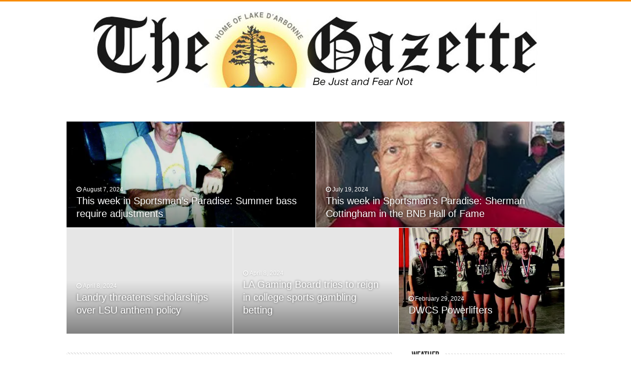

--- FILE ---
content_type: text/html; charset=UTF-8
request_url: https://fgazette.com/tiehome/page/152/
body_size: 14418
content:
<!DOCTYPE html>
<html lang="en-US" prefix="og: http://ogp.me/ns#">
<head>
<meta charset="UTF-8" />
<link rel="pingback" href="https://fgazette.com/xmlrpc.php" />
<title>TieLabs HomePage | fgazette.com</title>
<meta name='robots' content='max-image-preview:large' />
<link href='//hb.wpmucdn.com' rel='preconnect' />
<link rel="alternate" type="application/rss+xml" title="fgazette.com &raquo; Feed" href="https://fgazette.com/feed/" />
<link rel="alternate" type="application/rss+xml" title="fgazette.com &raquo; Comments Feed" href="https://fgazette.com/comments/feed/" />
<link rel="alternate" type="text/calendar" title="fgazette.com &raquo; iCal Feed" href="https://fgazette.com/calendar/?ical=1" />
<link rel="alternate" title="oEmbed (JSON)" type="application/json+oembed" href="https://fgazette.com/wp-json/oembed/1.0/embed?url=https%3A%2F%2Ffgazette.com%2Ftiehome%2F" />
<link rel="alternate" title="oEmbed (XML)" type="text/xml+oembed" href="https://fgazette.com/wp-json/oembed/1.0/embed?url=https%3A%2F%2Ffgazette.com%2Ftiehome%2F&#038;format=xml" />
<style id='wp-img-auto-sizes-contain-inline-css' type='text/css'>
img:is([sizes=auto i],[sizes^="auto," i]){contain-intrinsic-size:3000px 1500px}
/*# sourceURL=wp-img-auto-sizes-contain-inline-css */
</style>
<link rel='stylesheet' id='tribe-ext-calendar-widget-areas-css' href='https://fgazette.com/wp-content/plugins/tribe-ext-calendar-widget-areas/src/resources/css/tribe-ext-calendar-widget-areas.css' type='text/css' media='all' />
<style id='wp-emoji-styles-inline-css' type='text/css'>

	img.wp-smiley, img.emoji {
		display: inline !important;
		border: none !important;
		box-shadow: none !important;
		height: 1em !important;
		width: 1em !important;
		margin: 0 0.07em !important;
		vertical-align: -0.1em !important;
		background: none !important;
		padding: 0 !important;
	}
/*# sourceURL=wp-emoji-styles-inline-css */
</style>
<link rel='stylesheet' id='wp-block-library-css' href='https://fgazette.com/wp-content/plugins/gutenberg/build/styles/block-library/style.min.css' type='text/css' media='all' />
<style id='wp-block-image-inline-css' type='text/css'>
.wp-block-image>a,.wp-block-image>figure>a{display:inline-block}.wp-block-image img{box-sizing:border-box;height:auto;max-width:100%;vertical-align:bottom}@media not (prefers-reduced-motion){.wp-block-image img.hide{visibility:hidden}.wp-block-image img.show{animation:show-content-image .4s}}.wp-block-image[style*=border-radius] img,.wp-block-image[style*=border-radius]>a{border-radius:inherit}.wp-block-image.has-custom-border img{box-sizing:border-box}.wp-block-image.aligncenter{text-align:center}.wp-block-image.alignfull>a,.wp-block-image.alignwide>a{width:100%}.wp-block-image.alignfull img,.wp-block-image.alignwide img{height:auto;width:100%}.wp-block-image .aligncenter,.wp-block-image .alignleft,.wp-block-image .alignright,.wp-block-image.aligncenter,.wp-block-image.alignleft,.wp-block-image.alignright{display:table}.wp-block-image .aligncenter>figcaption,.wp-block-image .alignleft>figcaption,.wp-block-image .alignright>figcaption,.wp-block-image.aligncenter>figcaption,.wp-block-image.alignleft>figcaption,.wp-block-image.alignright>figcaption{caption-side:bottom;display:table-caption}.wp-block-image .alignleft{float:left;margin:.5em 1em .5em 0}.wp-block-image .alignright{float:right;margin:.5em 0 .5em 1em}.wp-block-image .aligncenter{margin-left:auto;margin-right:auto}.wp-block-image :where(figcaption){margin-bottom:1em;margin-top:.5em}.wp-block-image.is-style-circle-mask img{border-radius:9999px}@supports ((-webkit-mask-image:none) or (mask-image:none)) or (-webkit-mask-image:none){.wp-block-image.is-style-circle-mask img{border-radius:0;-webkit-mask-image:url('data:image/svg+xml;utf8,<svg viewBox="0 0 100 100" xmlns="http://www.w3.org/2000/svg"><circle cx="50" cy="50" r="50"/></svg>');mask-image:url('data:image/svg+xml;utf8,<svg viewBox="0 0 100 100" xmlns="http://www.w3.org/2000/svg"><circle cx="50" cy="50" r="50"/></svg>');mask-mode:alpha;-webkit-mask-position:center;mask-position:center;-webkit-mask-repeat:no-repeat;mask-repeat:no-repeat;-webkit-mask-size:contain;mask-size:contain}}:root :where(.wp-block-image.is-style-rounded img,.wp-block-image .is-style-rounded img){border-radius:9999px}.wp-block-image figure{margin:0}.wp-lightbox-container{display:flex;flex-direction:column;position:relative}.wp-lightbox-container img{cursor:zoom-in}.wp-lightbox-container img:hover+button{opacity:1}.wp-lightbox-container button{align-items:center;backdrop-filter:blur(16px) saturate(180%);background-color:#5a5a5a40;border:none;border-radius:4px;cursor:zoom-in;display:flex;height:20px;justify-content:center;opacity:0;padding:0;position:absolute;right:16px;text-align:center;top:16px;width:20px;z-index:100}@media not (prefers-reduced-motion){.wp-lightbox-container button{transition:opacity .2s ease}}.wp-lightbox-container button:focus-visible{outline:3px auto #5a5a5a40;outline:3px auto -webkit-focus-ring-color;outline-offset:3px}.wp-lightbox-container button:hover{cursor:pointer;opacity:1}.wp-lightbox-container button:focus{opacity:1}.wp-lightbox-container button:focus,.wp-lightbox-container button:hover,.wp-lightbox-container button:not(:hover):not(:active):not(.has-background){background-color:#5a5a5a40;border:none}.wp-lightbox-overlay{box-sizing:border-box;cursor:zoom-out;height:100vh;left:0;overflow:hidden;position:fixed;top:0;visibility:hidden;width:100%;z-index:100000}.wp-lightbox-overlay .close-button{align-items:center;cursor:pointer;display:flex;justify-content:center;min-height:40px;min-width:40px;padding:0;position:absolute;right:calc(env(safe-area-inset-right) + 16px);top:calc(env(safe-area-inset-top) + 16px);z-index:5000000}.wp-lightbox-overlay .close-button:focus,.wp-lightbox-overlay .close-button:hover,.wp-lightbox-overlay .close-button:not(:hover):not(:active):not(.has-background){background:none;border:none}.wp-lightbox-overlay .lightbox-image-container{height:var(--wp--lightbox-container-height);left:50%;overflow:hidden;position:absolute;top:50%;transform:translate(-50%,-50%);transform-origin:top left;width:var(--wp--lightbox-container-width);z-index:9999999999}.wp-lightbox-overlay .wp-block-image{align-items:center;box-sizing:border-box;display:flex;height:100%;justify-content:center;margin:0;position:relative;transform-origin:0 0;width:100%;z-index:3000000}.wp-lightbox-overlay .wp-block-image img{height:var(--wp--lightbox-image-height);min-height:var(--wp--lightbox-image-height);min-width:var(--wp--lightbox-image-width);width:var(--wp--lightbox-image-width)}.wp-lightbox-overlay .wp-block-image figcaption{display:none}.wp-lightbox-overlay button{background:none;border:none}.wp-lightbox-overlay .scrim{background-color:#fff;height:100%;opacity:.9;position:absolute;width:100%;z-index:2000000}.wp-lightbox-overlay.active{visibility:visible}@media not (prefers-reduced-motion){.wp-lightbox-overlay.active{animation:turn-on-visibility .25s both}.wp-lightbox-overlay.active img{animation:turn-on-visibility .35s both}.wp-lightbox-overlay.show-closing-animation:not(.active){animation:turn-off-visibility .35s both}.wp-lightbox-overlay.show-closing-animation:not(.active) img{animation:turn-off-visibility .25s both}.wp-lightbox-overlay.zoom.active{animation:none;opacity:1;visibility:visible}.wp-lightbox-overlay.zoom.active .lightbox-image-container{animation:lightbox-zoom-in .4s}.wp-lightbox-overlay.zoom.active .lightbox-image-container img{animation:none}.wp-lightbox-overlay.zoom.active .scrim{animation:turn-on-visibility .4s forwards}.wp-lightbox-overlay.zoom.show-closing-animation:not(.active){animation:none}.wp-lightbox-overlay.zoom.show-closing-animation:not(.active) .lightbox-image-container{animation:lightbox-zoom-out .4s}.wp-lightbox-overlay.zoom.show-closing-animation:not(.active) .lightbox-image-container img{animation:none}.wp-lightbox-overlay.zoom.show-closing-animation:not(.active) .scrim{animation:turn-off-visibility .4s forwards}}@keyframes show-content-image{0%{visibility:hidden}99%{visibility:hidden}to{visibility:visible}}@keyframes turn-on-visibility{0%{opacity:0}to{opacity:1}}@keyframes turn-off-visibility{0%{opacity:1;visibility:visible}99%{opacity:0;visibility:visible}to{opacity:0;visibility:hidden}}@keyframes lightbox-zoom-in{0%{transform:translate(calc((-100vw + var(--wp--lightbox-scrollbar-width))/2 + var(--wp--lightbox-initial-left-position)),calc(-50vh + var(--wp--lightbox-initial-top-position))) scale(var(--wp--lightbox-scale))}to{transform:translate(-50%,-50%) scale(1)}}@keyframes lightbox-zoom-out{0%{transform:translate(-50%,-50%) scale(1);visibility:visible}99%{visibility:visible}to{transform:translate(calc((-100vw + var(--wp--lightbox-scrollbar-width))/2 + var(--wp--lightbox-initial-left-position)),calc(-50vh + var(--wp--lightbox-initial-top-position))) scale(var(--wp--lightbox-scale));visibility:hidden}}
/*# sourceURL=https://fgazette.com/wp-content/plugins/gutenberg/build/styles/block-library/image/style.min.css */
</style>
<style id='wp-block-paragraph-inline-css' type='text/css'>
.is-small-text{font-size:.875em}.is-regular-text{font-size:1em}.is-large-text{font-size:2.25em}.is-larger-text{font-size:3em}.has-drop-cap:not(:focus):first-letter{float:left;font-size:8.4em;font-style:normal;font-weight:100;line-height:.68;margin:.05em .1em 0 0;text-transform:uppercase}body.rtl .has-drop-cap:not(:focus):first-letter{float:none;margin-left:.1em}p.has-drop-cap.has-background{overflow:hidden}:root :where(p.has-background){padding:1.25em 2.375em}:where(p.has-text-color:not(.has-link-color)) a{color:inherit}p.has-text-align-left[style*="writing-mode:vertical-lr"],p.has-text-align-right[style*="writing-mode:vertical-rl"]{rotate:180deg}
/*# sourceURL=https://fgazette.com/wp-content/plugins/gutenberg/build/styles/block-library/paragraph/style.min.css */
</style>
<style id='wp-block-post-author-inline-css' type='text/css'>
.wp-block-post-author{box-sizing:border-box;display:flex;flex-wrap:wrap}.wp-block-post-author__byline{font-size:.5em;margin-bottom:0;margin-top:0;width:100%}.wp-block-post-author__avatar{margin-right:1em}.wp-block-post-author__bio{font-size:.7em;margin-bottom:.7em}.wp-block-post-author__content{flex-basis:0;flex-grow:1}.wp-block-post-author__name{margin:0}
/*# sourceURL=https://fgazette.com/wp-content/plugins/gutenberg/build/styles/block-library/post-author/style.min.css */
</style>
<style id='global-styles-inline-css' type='text/css'>
:root{--wp--preset--aspect-ratio--square: 1;--wp--preset--aspect-ratio--4-3: 4/3;--wp--preset--aspect-ratio--3-4: 3/4;--wp--preset--aspect-ratio--3-2: 3/2;--wp--preset--aspect-ratio--2-3: 2/3;--wp--preset--aspect-ratio--16-9: 16/9;--wp--preset--aspect-ratio--9-16: 9/16;--wp--preset--color--black: #000000;--wp--preset--color--cyan-bluish-gray: #abb8c3;--wp--preset--color--white: #ffffff;--wp--preset--color--pale-pink: #f78da7;--wp--preset--color--vivid-red: #cf2e2e;--wp--preset--color--luminous-vivid-orange: #ff6900;--wp--preset--color--luminous-vivid-amber: #fcb900;--wp--preset--color--light-green-cyan: #7bdcb5;--wp--preset--color--vivid-green-cyan: #00d084;--wp--preset--color--pale-cyan-blue: #8ed1fc;--wp--preset--color--vivid-cyan-blue: #0693e3;--wp--preset--color--vivid-purple: #9b51e0;--wp--preset--gradient--vivid-cyan-blue-to-vivid-purple: linear-gradient(135deg,rgb(6,147,227) 0%,rgb(155,81,224) 100%);--wp--preset--gradient--light-green-cyan-to-vivid-green-cyan: linear-gradient(135deg,rgb(122,220,180) 0%,rgb(0,208,130) 100%);--wp--preset--gradient--luminous-vivid-amber-to-luminous-vivid-orange: linear-gradient(135deg,rgb(252,185,0) 0%,rgb(255,105,0) 100%);--wp--preset--gradient--luminous-vivid-orange-to-vivid-red: linear-gradient(135deg,rgb(255,105,0) 0%,rgb(207,46,46) 100%);--wp--preset--gradient--very-light-gray-to-cyan-bluish-gray: linear-gradient(135deg,rgb(238,238,238) 0%,rgb(169,184,195) 100%);--wp--preset--gradient--cool-to-warm-spectrum: linear-gradient(135deg,rgb(74,234,220) 0%,rgb(151,120,209) 20%,rgb(207,42,186) 40%,rgb(238,44,130) 60%,rgb(251,105,98) 80%,rgb(254,248,76) 100%);--wp--preset--gradient--blush-light-purple: linear-gradient(135deg,rgb(255,206,236) 0%,rgb(152,150,240) 100%);--wp--preset--gradient--blush-bordeaux: linear-gradient(135deg,rgb(254,205,165) 0%,rgb(254,45,45) 50%,rgb(107,0,62) 100%);--wp--preset--gradient--luminous-dusk: linear-gradient(135deg,rgb(255,203,112) 0%,rgb(199,81,192) 50%,rgb(65,88,208) 100%);--wp--preset--gradient--pale-ocean: linear-gradient(135deg,rgb(255,245,203) 0%,rgb(182,227,212) 50%,rgb(51,167,181) 100%);--wp--preset--gradient--electric-grass: linear-gradient(135deg,rgb(202,248,128) 0%,rgb(113,206,126) 100%);--wp--preset--gradient--midnight: linear-gradient(135deg,rgb(2,3,129) 0%,rgb(40,116,252) 100%);--wp--preset--font-size--small: 13px;--wp--preset--font-size--medium: 20px;--wp--preset--font-size--large: 36px;--wp--preset--font-size--x-large: 42px;--wp--preset--spacing--20: 0.44rem;--wp--preset--spacing--30: 0.67rem;--wp--preset--spacing--40: 1rem;--wp--preset--spacing--50: 1.5rem;--wp--preset--spacing--60: 2.25rem;--wp--preset--spacing--70: 3.38rem;--wp--preset--spacing--80: 5.06rem;--wp--preset--shadow--natural: 6px 6px 9px rgba(0, 0, 0, 0.2);--wp--preset--shadow--deep: 12px 12px 50px rgba(0, 0, 0, 0.4);--wp--preset--shadow--sharp: 6px 6px 0px rgba(0, 0, 0, 0.2);--wp--preset--shadow--outlined: 6px 6px 0px -3px rgb(255, 255, 255), 6px 6px rgb(0, 0, 0);--wp--preset--shadow--crisp: 6px 6px 0px rgb(0, 0, 0);}:where(body) { margin: 0; }:where(.is-layout-flex){gap: 0.5em;}:where(.is-layout-grid){gap: 0.5em;}body .is-layout-flex{display: flex;}.is-layout-flex{flex-wrap: wrap;align-items: center;}.is-layout-flex > :is(*, div){margin: 0;}body .is-layout-grid{display: grid;}.is-layout-grid > :is(*, div){margin: 0;}body{padding-top: 0px;padding-right: 0px;padding-bottom: 0px;padding-left: 0px;}a:where(:not(.wp-element-button)){text-decoration: underline;}:root :where(.wp-element-button, .wp-block-button__link){background-color: #32373c;border-width: 0;color: #fff;font-family: inherit;font-size: inherit;font-style: inherit;font-weight: inherit;letter-spacing: inherit;line-height: inherit;padding-top: calc(0.667em + 2px);padding-right: calc(1.333em + 2px);padding-bottom: calc(0.667em + 2px);padding-left: calc(1.333em + 2px);text-decoration: none;text-transform: inherit;}.has-black-color{color: var(--wp--preset--color--black) !important;}.has-cyan-bluish-gray-color{color: var(--wp--preset--color--cyan-bluish-gray) !important;}.has-white-color{color: var(--wp--preset--color--white) !important;}.has-pale-pink-color{color: var(--wp--preset--color--pale-pink) !important;}.has-vivid-red-color{color: var(--wp--preset--color--vivid-red) !important;}.has-luminous-vivid-orange-color{color: var(--wp--preset--color--luminous-vivid-orange) !important;}.has-luminous-vivid-amber-color{color: var(--wp--preset--color--luminous-vivid-amber) !important;}.has-light-green-cyan-color{color: var(--wp--preset--color--light-green-cyan) !important;}.has-vivid-green-cyan-color{color: var(--wp--preset--color--vivid-green-cyan) !important;}.has-pale-cyan-blue-color{color: var(--wp--preset--color--pale-cyan-blue) !important;}.has-vivid-cyan-blue-color{color: var(--wp--preset--color--vivid-cyan-blue) !important;}.has-vivid-purple-color{color: var(--wp--preset--color--vivid-purple) !important;}.has-black-background-color{background-color: var(--wp--preset--color--black) !important;}.has-cyan-bluish-gray-background-color{background-color: var(--wp--preset--color--cyan-bluish-gray) !important;}.has-white-background-color{background-color: var(--wp--preset--color--white) !important;}.has-pale-pink-background-color{background-color: var(--wp--preset--color--pale-pink) !important;}.has-vivid-red-background-color{background-color: var(--wp--preset--color--vivid-red) !important;}.has-luminous-vivid-orange-background-color{background-color: var(--wp--preset--color--luminous-vivid-orange) !important;}.has-luminous-vivid-amber-background-color{background-color: var(--wp--preset--color--luminous-vivid-amber) !important;}.has-light-green-cyan-background-color{background-color: var(--wp--preset--color--light-green-cyan) !important;}.has-vivid-green-cyan-background-color{background-color: var(--wp--preset--color--vivid-green-cyan) !important;}.has-pale-cyan-blue-background-color{background-color: var(--wp--preset--color--pale-cyan-blue) !important;}.has-vivid-cyan-blue-background-color{background-color: var(--wp--preset--color--vivid-cyan-blue) !important;}.has-vivid-purple-background-color{background-color: var(--wp--preset--color--vivid-purple) !important;}.has-black-border-color{border-color: var(--wp--preset--color--black) !important;}.has-cyan-bluish-gray-border-color{border-color: var(--wp--preset--color--cyan-bluish-gray) !important;}.has-white-border-color{border-color: var(--wp--preset--color--white) !important;}.has-pale-pink-border-color{border-color: var(--wp--preset--color--pale-pink) !important;}.has-vivid-red-border-color{border-color: var(--wp--preset--color--vivid-red) !important;}.has-luminous-vivid-orange-border-color{border-color: var(--wp--preset--color--luminous-vivid-orange) !important;}.has-luminous-vivid-amber-border-color{border-color: var(--wp--preset--color--luminous-vivid-amber) !important;}.has-light-green-cyan-border-color{border-color: var(--wp--preset--color--light-green-cyan) !important;}.has-vivid-green-cyan-border-color{border-color: var(--wp--preset--color--vivid-green-cyan) !important;}.has-pale-cyan-blue-border-color{border-color: var(--wp--preset--color--pale-cyan-blue) !important;}.has-vivid-cyan-blue-border-color{border-color: var(--wp--preset--color--vivid-cyan-blue) !important;}.has-vivid-purple-border-color{border-color: var(--wp--preset--color--vivid-purple) !important;}.has-vivid-cyan-blue-to-vivid-purple-gradient-background{background: var(--wp--preset--gradient--vivid-cyan-blue-to-vivid-purple) !important;}.has-light-green-cyan-to-vivid-green-cyan-gradient-background{background: var(--wp--preset--gradient--light-green-cyan-to-vivid-green-cyan) !important;}.has-luminous-vivid-amber-to-luminous-vivid-orange-gradient-background{background: var(--wp--preset--gradient--luminous-vivid-amber-to-luminous-vivid-orange) !important;}.has-luminous-vivid-orange-to-vivid-red-gradient-background{background: var(--wp--preset--gradient--luminous-vivid-orange-to-vivid-red) !important;}.has-very-light-gray-to-cyan-bluish-gray-gradient-background{background: var(--wp--preset--gradient--very-light-gray-to-cyan-bluish-gray) !important;}.has-cool-to-warm-spectrum-gradient-background{background: var(--wp--preset--gradient--cool-to-warm-spectrum) !important;}.has-blush-light-purple-gradient-background{background: var(--wp--preset--gradient--blush-light-purple) !important;}.has-blush-bordeaux-gradient-background{background: var(--wp--preset--gradient--blush-bordeaux) !important;}.has-luminous-dusk-gradient-background{background: var(--wp--preset--gradient--luminous-dusk) !important;}.has-pale-ocean-gradient-background{background: var(--wp--preset--gradient--pale-ocean) !important;}.has-electric-grass-gradient-background{background: var(--wp--preset--gradient--electric-grass) !important;}.has-midnight-gradient-background{background: var(--wp--preset--gradient--midnight) !important;}.has-small-font-size{font-size: var(--wp--preset--font-size--small) !important;}.has-medium-font-size{font-size: var(--wp--preset--font-size--medium) !important;}.has-large-font-size{font-size: var(--wp--preset--font-size--large) !important;}.has-x-large-font-size{font-size: var(--wp--preset--font-size--x-large) !important;}
/*# sourceURL=global-styles-inline-css */
</style>

<style id='classic-theme-styles-inline-css' type='text/css'>
.wp-block-button__link{background-color:#32373c;border-radius:9999px;box-shadow:none;color:#fff;font-size:1.125em;padding:calc(.667em + 2px) calc(1.333em + 2px);text-decoration:none}.wp-block-file__button{background:#32373c;color:#fff}.wp-block-accordion-heading{margin:0}.wp-block-accordion-heading__toggle{background-color:inherit!important;color:inherit!important}.wp-block-accordion-heading__toggle:not(:focus-visible){outline:none}.wp-block-accordion-heading__toggle:focus,.wp-block-accordion-heading__toggle:hover{background-color:inherit!important;border:none;box-shadow:none;color:inherit;padding:var(--wp--preset--spacing--20,1em) 0;text-decoration:none}.wp-block-accordion-heading__toggle:focus-visible{outline:auto;outline-offset:0}
/*# sourceURL=https://fgazette.com/wp-content/plugins/gutenberg/build/styles/block-library/classic.min.css */
</style>
<link rel='stylesheet' id='taqyeem-buttons-style-css' href='https://fgazette.com/wp-content/plugins/taqyeem-buttons/assets/style.css' type='text/css' media='all' />
<link rel='stylesheet' id='taqyeem-style-css' href='https://fgazette.com/wp-content/plugins/taqyeem/style.css' type='text/css' media='all' />
<link rel='stylesheet' id='chld_thm_cfg_parent-css' href='https://fgazette.com/wp-content/themes/sahifa/style.css' type='text/css' media='all' />
<link rel='stylesheet' id='tie-style-css' href='https://fgazette.com/wp-content/themes/sahifa-child/style.css' type='text/css' media='all' />
<link rel='stylesheet' id='tie-ilightbox-skin-css' href='https://fgazette.com/wp-content/themes/sahifa/css/ilightbox/dark-skin/skin.css' type='text/css' media='all' />
<script type="text/javascript" src="https://fgazette.com/wp-includes/js/jquery/jquery.min.js" id="jquery-core-js"></script>
<script type="text/javascript" src="https://fgazette.com/wp-includes/js/jquery/jquery-migrate.min.js" id="jquery-migrate-js"></script>
<script type="text/javascript" src="https://fgazette.com/wp-content/plugins/taqyeem/js/tie.js" id="taqyeem-main-js"></script>
<link rel="https://api.w.org/" href="https://fgazette.com/wp-json/" /><link rel="alternate" title="JSON" type="application/json" href="https://fgazette.com/wp-json/wp/v2/pages/1105" /><link rel="EditURI" type="application/rsd+xml" title="RSD" href="https://fgazette.com/xmlrpc.php?rsd" />
<meta name="generator" content="WordPress 6.9" />
<link rel='shortlink' href='https://fgazette.com/?p=1105' />
<script type='text/javascript'>
/* <![CDATA[ */
var taqyeem = {"ajaxurl":"https://fgazette.com/wp-admin/admin-ajax.php" , "your_rating":"Your Rating:"};
/* ]]> */
</script>

<style type="text/css" media="screen">

</style>
<meta name="tec-api-version" content="v1"><meta name="tec-api-origin" content="https://fgazette.com"><link rel="alternate" href="https://fgazette.com/wp-json/tribe/events/v1/" />		<script>
			document.documentElement.className = document.documentElement.className.replace('no-js', 'js');
		</script>
				<style>
			.no-js img.lazyload {
				display: none;
			}

			figure.wp-block-image img.lazyloading {
				min-width: 150px;
			}

						.lazyload, .lazyloading {
				opacity: 0;
			}

			.lazyloaded {
				opacity: 1;
				transition: opacity 400ms;
				transition-delay: 0ms;
			}

					</style>
		<link rel="shortcut icon" href="https://fgazette.com/wp-content/uploads/2023/03/Gazette-Avatar.png" title="Favicon" />
<!--[if IE]>
<script type="text/javascript">jQuery(document).ready(function (){ jQuery(".menu-item").has("ul").children("a").attr("aria-haspopup", "true");});</script>
<![endif]-->
<!--[if lt IE 9]>
<script src="https://fgazette.com/wp-content/themes/sahifa/js/html5.js"></script>
<script src="https://fgazette.com/wp-content/themes/sahifa/js/selectivizr-min.js"></script>
<![endif]-->
<!--[if IE 9]>
<link rel="stylesheet" type="text/css" media="all" href="https://fgazette.com/wp-content/themes/sahifa/css/ie9.css" />
<![endif]-->
<!--[if IE 8]>
<link rel="stylesheet" type="text/css" media="all" href="https://fgazette.com/wp-content/themes/sahifa/css/ie8.css" />
<![endif]-->
<!--[if IE 7]>
<link rel="stylesheet" type="text/css" media="all" href="https://fgazette.com/wp-content/themes/sahifa/css/ie7.css" />
<![endif]-->


<meta name="viewport" content="width=device-width, initial-scale=1.0" />



<style type="text/css" media="screen">

body{
	font-size : 16px;
}

.post-title{
	font-size : 50px;
}


body{
					}
	
body.single .post .entry a, body.page .post .entry a {
	color: #285ef0;
}
		
#main-nav ul li a:hover, #main-nav ul li:hover > a, #main-nav ul :hover > a , #main-nav  ul ul li:hover > a, #main-nav  ul ul :hover > a {
	color: #F88C00;
}
		
#main-nav ul li a, #main-nav ul ul a, #main-nav ul.sub-menu a, #main-nav ul li.current_page_parent ul a, #main-nav ul li.current-menu-item ul a, #main-nav ul li.current-menu-parent ul a, #main-nav ul li.current-page-ancestor ul a {
	color: #000000;
}
		#main-nav {
	background: #ffffff;
	box-shadow: inset -1px -5px 0px -1px #000000;
}

#main-nav ul ul, #main-nav ul li.mega-menu .mega-menu-block { background-color:#ffffff !important;}

#main-nav ul li {
	border-color: #000000;
}

#main-nav ul ul li, #main-nav ul ul li:first-child {
	border-top-color: #000000;
}

#main-nav ul li .mega-menu-block ul.sub-menu {
	border-bottom-color: #000000;
}

#main-nav ul li a {
	border-left-color: #000000;
}

#main-nav ul ul li, #main-nav ul ul li:first-child {
	border-bottom-color: #000000;
}

</style>

<!-- SEO meta tags powered by SmartCrawl https://wpmudev.com/project/smartcrawl-wordpress-seo/ -->
<link rel="canonical" href="https://fgazette.com/tiehome/" />
<script type="application/ld+json">{"@context":"https:\/\/schema.org","@graph":[{"@type":"Organization","@id":"https:\/\/fgazette.com\/#schema-publishing-organization","url":"https:\/\/fgazette.com","name":"fgazette.com"},{"@type":"WebSite","@id":"https:\/\/fgazette.com\/#schema-website","url":"https:\/\/fgazette.com","name":"fgazette.com","encoding":"UTF-8","potentialAction":{"@type":"SearchAction","target":"https:\/\/fgazette.com\/search\/{search_term_string}\/","query-input":"required name=search_term_string"}},{"@type":"BreadcrumbList","@id":"https:\/\/fgazette.com\/tiehome\/page\/152?paged=152&pagename=tiehome\/#breadcrumb","itemListElement":[{"@type":"ListItem","position":1,"name":"Home","item":"https:\/\/fgazette.com"},{"@type":"ListItem","position":2,"name":"TieLabs HomePage"}]},{"@type":"Person","@id":"https:\/\/fgazette.com\/author\/luke\/#schema-author","name":"Luke Britt","url":"https:\/\/fgazette.com\/author\/luke\/"},{"@type":"WebPage","@id":"https:\/\/fgazette.com\/tiehome\/#schema-webpage","isPartOf":{"@id":"https:\/\/fgazette.com\/#schema-website"},"publisher":{"@id":"https:\/\/fgazette.com\/#schema-publishing-organization"},"url":"https:\/\/fgazette.com\/tiehome\/"},{"@type":"Article","mainEntityOfPage":{"@id":"https:\/\/fgazette.com\/tiehome\/#schema-webpage"},"author":{"@id":"https:\/\/fgazette.com\/author\/luke\/#schema-author"},"publisher":{"@id":"https:\/\/fgazette.com\/#schema-publishing-organization"},"dateModified":"2023-04-09T17:08:56","datePublished":"2023-04-09T17:08:56","headline":"TieLabs HomePage | fgazette.com","description":"","name":"TieLabs HomePage"}]}</script>
<meta property="og:type" content="article" />
<meta property="og:url" content="https://fgazette.com/tiehome/" />
<meta property="og:title" content="TieLabs HomePage | fgazette.com" />
<meta property="article:published_time" content="2023-04-09T17:08:56" />
<meta property="article:author" content="Luke Britt" />
<meta name="twitter:card" content="summary" />
<meta name="twitter:title" content="TieLabs HomePage | fgazette.com" />
<!-- /SEO -->
		<style type="text/css" id="wp-custom-css">
			/* Link */
#menu-top > .menu-item > a{
    display:none;
    
}
#wrapper .entry a{
	display:none;
	}
body:not(.home) .e3lan-below_header{ display: none !important; 

}
/* Tribe events day marker */
.tribe-events-widget .tribe-events-calendar-month-mobile-events__mobile-day--show .tribe-events-c-day-marker{
	clear:none;
	visibility:hidden;
	display:none;
}

/* Article */
.tribe-events-widget .tribe-events-calendar-month-mobile-events__mobile-day--show article{
	display:none;
	
}
/* Time Tag Color */
.tribe-events-calendar-month__calendar-event-details .tribe-events-calendar-month__calendar-event-datetime time{
	color:#1e73be;
	font-weight: bold;
	
}
/* Calendar Datepicker color */
.tribe-events-c-top-bar__datepicker-button .tribe-events-c-top-bar__datepicker-time .tribe-events-c-top-bar__datepicker-mobile{
	color:#1e73be;
	
}
/* TEC This Month Btn Clr */
.tribe-events-header .tribe-events-c-top-bar .tribe-events-c-top-bar__today-button{
	color:#1e73be;
	border-color:#1e73be;
}
/* TEC List Nav icons */
.tribe-events-c-top-bar__nav-list .tribe-common-c-btn-icon--caret-left .tribe-events-c-top-bar__nav-link-icon-svg{
	color:#1e73be;
}
/* TEC mini cal bg */
.tribe-events-widget-shortcode .tribe-events-widget-shortcode__header-title .tribe-events-widget{
	background-color:rgba(189,195,199,0.5) !important;
}
/* TOP STORY Heading*/
#wrapper .item-list .post-box-title a{
	line-height:1em;
}
#wrapper .recent-box:nth-child(1) .post-box-title a{
	font-family:Impact;
	font-size:40px;
}
/* Image 1663 */
.entry .wp-block-image .wp-image-1663{
	position:relative;
	top:74px;
}
/* Image 1686 */
.entry .wp-block-image .wp-image-1686{
	position:relative;
	top:75px;
}
/* Image 1685 */
.entry .wp-block-image .wp-image-1685{
	position:relative;
	top:75px;
}
/* Image 1685 */
.entry .wp-block-image .wp-image-1685{
	position:relative;
	top:75px;
}
/* Image 1703 */
.entry .wp-block-image .wp-image-1703{
	position:relative;
	top:75px;
}
/* Single post caption */
#main-content .post-cover-head .single-post-caption{
	text-align:left;
}
/* Obit name font mods */
.timeline-archive .post-box-title a{
	font-size:30px !important;
	font-family:'Bebas Neue', display;
	
}
/* Span Tag */
.splw-lite-current-temp .splw-cur-temp span{
	position:relative;
	left:-40px;
	
}
/* Weather icon location mod */
.splw-lite-current-temp .splw-cur-temp img{
	min-height:100px;
	margin-bottom:-30px;
	margin-top:-30px;
	}
/* Calendar info spacing */
#tribe-events-content .tribe_events p{
	padding-top:10px;
	
}
/* align caption center under rightalign images */ .wp-block-image .alignright> figcaption { text-align: center; } /* KG-15020525-hc */
	
}
/* Increase Bio block type size */
.wp-block-post-author .wp-block-post-author__bio{
	font-size:15px;
	
}
/* Paragraph */
.wp-block-post-author .wp-block-post-author__byline{
	margin-bottom:0px;
}

/* Link */
.wp-block-post-author .wp-block-post-author__name a{
	margin-bottom:0px;
	
}
/* Link1 */
.wp-block-post-author .wp-block-post-author__name{
	margin-bottom:10px;
}
/* Separate Ads */
.tribe-events-widget-shortcode .e3lan-cell img{
	padding-bottom:10px;
}
@media only screen and (max-width: 900px) {
  .logo img {
    max-width: 50%;
    height: auto;
  }

			</style>
		</head>
<body id="top" class="paged wp-singular page-template-default page page-id-1105 paged-152 page-paged-152 wp-theme-sahifa wp-child-theme-sahifa-child non-logged-in tribe-no-js lazy-enabled">

<div class="wrapper-outer">

	<div class="background-cover"></div>


		<div id="wrapper" class="wide-layout">
		<div class="inner-wrapper">

		<header id="theme-header" class="theme-header center-logo">
			
		<div class="header-content">

		
			<div class="logo">
			<h2>								<a title="fgazette.com" href="https://fgazette.com/">
					<img data-src="https://fgazette.com/wp-content/uploads/2023/07/fgazette-flag-.jpg" alt="fgazette.com" src="[data-uri]" class="lazyload" style="--smush-placeholder-width: 900px; --smush-placeholder-aspect-ratio: 900/155;" /><strong>fgazette.com Community news site for Union Parish Louisiana</strong>
				</a>
			</h2>			</div><!-- .logo /-->
						<div class="clear"></div>

		</div>
									</header><!-- #header /-->

	
	
	<div id="main-content" class="container">


		<div id="featured-posts">
			<div class="featured-post featured-post-1 fea-1">
			<div class="featured-post-inner lazyload" style="background-image:inherit;" data-bg-image="url(https://fgazette.com/wp-content/uploads/2024/08/hat-1-660x330.jpg)">
				<div class="featured-cover"><a href="https://fgazette.com/this-week-in-sportsmans-paradise-summer-bass-require-adjustments/"><span>This week in Sportsman’s Paradise: Summer bass require adjustments</span></a></div>
				<div class="featured-title">
					<span class="tie-date"><i class="fa fa-clock-o"></i>August 7, 2024</span>					<h2><a href="https://fgazette.com/this-week-in-sportsmans-paradise-summer-bass-require-adjustments/">This week in Sportsman’s Paradise: Summer bass require adjustments</a></h2>
					<h3>”During the hot days of summer, some of the best bass fishing can be had fishing after dark.” Glynn &#8230;</h3>
				</div>
			</div>
		</div>
				<div class="featured-post featured-post-2 fea-2">
			<div class="featured-post-inner lazyload" style="background-image:inherit;" data-bg-image="url(https://fgazette.com/wp-content/uploads/2024/07/cottingham-1-275x330.jpg)">
				<div class="featured-cover"><a href="https://fgazette.com/this-week-in-sportsmans-paradise-sherman-cottingham-in-the-bnb-hall-of-fame/"><span>This week in Sportsman’s Paradise: Sherman Cottingham in the BNB Hall of Fame</span></a></div>
				<div class="featured-title">
					<span class="tie-date"><i class="fa fa-clock-o"></i>July 19, 2024</span>					<h2><a href="https://fgazette.com/this-week-in-sportsmans-paradise-sherman-cottingham-in-the-bnb-hall-of-fame/">This week in Sportsman’s Paradise: Sherman Cottingham in the BNB Hall of Fame</a></h2>
					<h3>Sherman Cottingham, 97 years old, is one of the few living Black Baseball League players from the gl&#8230;</h3>
				</div>
			</div>
		</div>
				<div class="featured-post featured-post-3 fea-3">
			<div class="featured-post-inner" style="background-image:url();">
				<div class="featured-cover"><a href="https://fgazette.com/landry-threatens-scholarships-over-lsu-anthem-policy/"><span>Landry threatens scholarships over LSU anthem policy</span></a></div>
				<div class="featured-title">
					<span class="tie-date"><i class="fa fa-clock-o"></i>April 8, 2024</span>					<h2><a href="https://fgazette.com/landry-threatens-scholarships-over-lsu-anthem-policy/">Landry threatens scholarships over LSU anthem policy</a></h2>
					<h3>The pregame logistics of LSU’s Elite Eight loss to Iowa have turned into a controversy that reached &#8230;</h3>
				</div>
			</div>
		</div>
				<div class="featured-post featured-post-4 fea-4">
			<div class="featured-post-inner" style="background-image:url();">
				<div class="featured-cover"><a href="https://fgazette.com/la-gaming-board-tries-to-reign-in-college-sports-gambling-betting/"><span>LA Gaming Board tries to reign in college sports gambling betting</span></a></div>
				<div class="featured-title">
					<span class="tie-date"><i class="fa fa-clock-o"></i>April 8, 2024</span>					<h2><a href="https://fgazette.com/la-gaming-board-tries-to-reign-in-college-sports-gambling-betting/">LA Gaming Board tries to reign in college sports gambling betting</a></h2>
					<h3>The Louisiana Gaming Control Board signed an order Wednesday banning licensed sportsbooks from offer&#8230;</h3>
				</div>
			</div>
		</div>
				<div class="featured-post featured-post-5 fea-5">
			<div class="featured-post-inner lazyload" style="background-image:inherit;" data-bg-image="url(https://fgazette.com/wp-content/uploads/2024/02/DWCS-powerlifting-1-660x330.jpg)">
				<div class="featured-cover"><a href="https://fgazette.com/dwcs-powerlifters/"><span>DWCS Powerlifters</span></a></div>
				<div class="featured-title">
					<span class="tie-date"><i class="fa fa-clock-o"></i>February 29, 2024</span>					<h2><a href="https://fgazette.com/dwcs-powerlifters/">DWCS Powerlifters</a></h2>
					<h3>DWCS Powerlifters prepare to defend championshipThe D’Arbonne Woods Charter School’s State Champion &#8230;</h3>
				</div>
			</div>
		</div>
				<div class="featured-post featured-post-1 fea-6">
			<div class="featured-post-inner" style="background-image:url();">
				<div class="featured-cover"><a href="https://fgazette.com/farmers-advance-to-in-nail-biter-face-bogalusa-friday-at-home/"><span>Farmer’s advance to in nail-biter, face Bogalusa Friday at home</span></a></div>
				<div class="featured-title">
					<span class="tie-date"><i class="fa fa-clock-o"></i>December 13, 2023</span>					<h2><a href="https://fgazette.com/farmers-advance-to-in-nail-biter-face-bogalusa-friday-at-home/">Farmer’s advance to in nail-biter, face Bogalusa Friday at home</a></h2>
					<h3>By Markel BraggsContributing WriterAfter a Thanksgiving feast, the Farmers were looking to advance i&#8230;</h3>
				</div>
			</div>
		</div>
				<div class="featured-post featured-post-2 fea-7">
			<div class="featured-post-inner" style="background-image:url();">
				<div class="featured-cover"><a href="https://fgazette.com/farmers-come-up-short-12-7-in-defensive-battle-at-wossman/"><span>Farmer’s come up short, 12-7, in defensive battle at Wossman</span></a></div>
				<div class="featured-title">
					<span class="tie-date"><i class="fa fa-clock-o"></i>November 7, 2023</span>					<h2><a href="https://fgazette.com/farmers-come-up-short-12-7-in-defensive-battle-at-wossman/">Farmer’s come up short, 12-7, in defensive battle at Wossman</a></h2>
					<h3>By Markel Braggs Contributing Writer The Farmers hit the road to take on the Wossman Wildcats for a &#8230;</h3>
				</div>
			</div>
		</div>
				<div class="featured-post featured-post-3 fea-8">
			<div class="featured-post-inner lazyload" style="background-image:inherit;" data-bg-image="url(https://fgazette.com/wp-content/uploads/2015/01/old-car-660x330.jpg)">
				<div class="featured-cover"><a href="https://fgazette.com/used-car-dealer-sales-tricks-exposed/"><span>Used Car Dealer Sales Tricks Exposed</span></a></div>
				<div class="featured-title">
					<span class="tie-date"><i class="fa fa-clock-o"></i>January 24, 2015</span>					<h2><a href="https://fgazette.com/used-car-dealer-sales-tricks-exposed/">Used Car Dealer Sales Tricks Exposed</a></h2>
					<h3>Don&#8217;t act so surprised, Your Highness. You weren&#8217;t on any mercy mission this time. Sever&#8230;</h3>
				</div>
			</div>
		</div>
				<div class="featured-post featured-post-4 fea-9">
			<div class="featured-post-inner lazyload" style="background-image:inherit;" data-bg-image="url(https://fgazette.com/wp-content/uploads/2015/01/4381851322_d46fd7d75e_b-660x330.jpg)">
				<div class="featured-cover"><a href="https://fgazette.com/20-ways-to-sell-your-product-faster/"><span>20 Ways To Sell Your Product Faster</span></a></div>
				<div class="featured-title">
					<span class="tie-date"><i class="fa fa-clock-o"></i>October 24, 2014</span>					<h2><a href="https://fgazette.com/20-ways-to-sell-your-product-faster/">20 Ways To Sell Your Product Faster</a></h2>
					<h3>Don&#8217;t act so surprised, Your Highness. You weren&#8217;t on any mercy mission this time. Sever&#8230;</h3>
				</div>
			</div>
		</div>
				<div class="featured-post featured-post-5 fea-10">
			<div class="featured-post-inner lazyload" style="background-image:inherit;" data-bg-image="url(https://fgazette.com/wp-content/uploads/2015/01/Fence-Filtered-660x330.jpg)">
				<div class="featured-cover"><a href="https://fgazette.com/take-advantage-of-the-falling-stock-market/"><span>Take Advantage Of The Falling Stock Market</span></a></div>
				<div class="featured-title">
					<span class="tie-date"><i class="fa fa-clock-o"></i>August 24, 2014</span>					<h2><a href="https://fgazette.com/take-advantage-of-the-falling-stock-market/">Take Advantage Of The Falling Stock Market</a></h2>
					<h3>Don&#8217;t act so surprised, Your Highness. You weren&#8217;t on any mercy mission this time. Sever&#8230;</h3>
				</div>
			</div>
		</div>
			</div>
	<div class="clear"></div>
	<script>
jQuery(document).ready(function() {
	var featuredItems = jQuery("#featured-posts .featured-post");
		for(var i = 0; i < featuredItems.length; i+=5) {
			featuredItems.slice(i, i+5).wrapAll('<div class="featured-posts-single-slide"></div>');
	}
  jQuery('#featured-posts').flexslider({
    animation: "fade",
	selector: ".featured-posts-single-slide",
	slideshowSpeed: 7000,
	animationSpeed: 600,
	randomize: false,
	pauseOnHover: true,
	prevText: "",
	nextText: "",
	slideshow: true ,
	controlNav: false,
  });
});
</script>
	<div class="content">
					
		<section class="cat-box list-box tie-cat-11">
			<div class="cat-box-title">
				<h2><a href=""></a></h2>
				<div class="stripe-line"></div>
			</div>
			<div class="cat-box-content">
			
							</div><!-- .cat-box-content /-->
		</section><!-- List Box -->

							<section class="cat-box column2 tie-cat-4 ">
			<div class="cat-box-title">
				<h2><a href=""></a></h2>
				<div class="stripe-line"></div>
			</div>
			<div class="cat-box-content">
			
							</div><!-- .cat-box-content /-->
		</section> <!-- Two Columns -->
		
		
							<section class="cat-box column2 tie-cat-13 last-column">
			<div class="cat-box-title">
				<h2><a href=""></a></h2>
				<div class="stripe-line"></div>
			</div>
			<div class="cat-box-content">
			
							</div><!-- .cat-box-content /-->
		</section> <!-- Two Columns -->
		
		
				<section class="cat-box scroll-box tie-cat-14">
		
					<div class="cat-box-title">
				<h2><a href="https://fgazette.com/category/sports/">Scrolling Block</a></h2>
				<div class="stripe-line"></div>
			</div>
				
			<div class="cat-box-content">
								<div id="slideshow14" class="group_items-box">
									<div class="scroll-item">
									
							<div class="post-thumbnail">
								<a href="https://fgazette.com/this-week-in-sportsmans-paradise-summer-bass-require-adjustments/" rel="bookmark">
									<img width="310" height="165" data-src="https://fgazette.com/wp-content/uploads/2024/08/hat-1-310x165.jpg" class="attachment-tie-medium size-tie-medium wp-post-image lazyload" alt="" decoding="async" src="[data-uri]" style="--smush-placeholder-width: 310px; --smush-placeholder-aspect-ratio: 310/165;" />									<span class="fa overlay-icon"></span>
								</a>
							</div><!-- post-thumbnail /-->
									
						<h3 class="post-box-title"><a href="https://fgazette.com/this-week-in-sportsmans-paradise-summer-bass-require-adjustments/" rel="bookmark">This week in Sportsman’s Paradise: Summer bass require adjustments</a></h3>
						<p class="post-meta">
														<span class="tie-date"><i class="fa fa-clock-o"></i>August 7, 2024</span>						</p>
					</div>
									<div class="scroll-item">
									
							<div class="post-thumbnail">
								<a href="https://fgazette.com/this-week-in-sportsmans-paradise-sherman-cottingham-in-the-bnb-hall-of-fame/" rel="bookmark">
									<img width="275" height="165" data-src="https://fgazette.com/wp-content/uploads/2024/07/cottingham-1-275x165.jpg" class="attachment-tie-medium size-tie-medium wp-post-image lazyload" alt="" decoding="async" src="[data-uri]" style="--smush-placeholder-width: 275px; --smush-placeholder-aspect-ratio: 275/165;" />									<span class="fa overlay-icon"></span>
								</a>
							</div><!-- post-thumbnail /-->
									
						<h3 class="post-box-title"><a href="https://fgazette.com/this-week-in-sportsmans-paradise-sherman-cottingham-in-the-bnb-hall-of-fame/" rel="bookmark">This week in Sportsman’s Paradise: Sherman Cottingham in the BNB Hall of Fame</a></h3>
						<p class="post-meta">
														<span class="tie-date"><i class="fa fa-clock-o"></i>July 19, 2024</span>						</p>
					</div>
									<div class="scroll-item">
									
						<h3 class="post-box-title"><a href="https://fgazette.com/landry-threatens-scholarships-over-lsu-anthem-policy/" rel="bookmark">Landry threatens scholarships over LSU anthem policy</a></h3>
						<p class="post-meta">
														<span class="tie-date"><i class="fa fa-clock-o"></i>April 8, 2024</span>						</p>
					</div>
									<div class="scroll-item">
									
						<h3 class="post-box-title"><a href="https://fgazette.com/la-gaming-board-tries-to-reign-in-college-sports-gambling-betting/" rel="bookmark">LA Gaming Board tries to reign in college sports gambling betting</a></h3>
						<p class="post-meta">
														<span class="tie-date"><i class="fa fa-clock-o"></i>April 8, 2024</span>						</p>
					</div>
									<div class="scroll-item">
									
							<div class="post-thumbnail">
								<a href="https://fgazette.com/dwcs-powerlifters/" rel="bookmark">
									<img width="310" height="165" data-src="https://fgazette.com/wp-content/uploads/2024/02/DWCS-powerlifting-1-310x165.jpg" class="attachment-tie-medium size-tie-medium wp-post-image lazyload" alt="" decoding="async" data-srcset="https://fgazette.com/wp-content/uploads/2024/02/DWCS-powerlifting-1-310x165.jpg 310w, https://fgazette.com/wp-content/uploads/2024/02/DWCS-powerlifting-1-300x161.jpg 300w, https://fgazette.com/wp-content/uploads/2024/02/DWCS-powerlifting-1-150x81.jpg 150w" data-sizes="(max-width: 310px) 100vw, 310px" src="[data-uri]" style="--smush-placeholder-width: 310px; --smush-placeholder-aspect-ratio: 310/165;" />									<span class="fa overlay-icon"></span>
								</a>
							</div><!-- post-thumbnail /-->
									
						<h3 class="post-box-title"><a href="https://fgazette.com/dwcs-powerlifters/" rel="bookmark">DWCS Powerlifters</a></h3>
						<p class="post-meta">
														<span class="tie-date"><i class="fa fa-clock-o"></i>February 29, 2024</span>						</p>
					</div>
									<div class="scroll-item">
									
						<h3 class="post-box-title"><a href="https://fgazette.com/farmers-advance-to-in-nail-biter-face-bogalusa-friday-at-home/" rel="bookmark">Farmer’s advance to in nail-biter, face Bogalusa Friday at home</a></h3>
						<p class="post-meta">
														<span class="tie-date"><i class="fa fa-clock-o"></i>December 13, 2023</span>						</p>
					</div>
								<div class="clear"></div>
				</div>
				<div id="nav14" class="scroll-nav"></div>
								</div><!-- .cat-box-content /-->
		</section>
		<div class="clear"></div>
<script type="text/javascript">
	jQuery(document).ready(function() {
		var vids = jQuery("#slideshow14 .scroll-item");
		for(var i = 0; i < vids.length; i+=3) {
		  vids.slice(i, i+3).wrapAll('<div class="group_items"></div>');
		}
		jQuery(function() {
			jQuery('#slideshow14').cycle({
				fx:     'scrollHorz',
				timeout: 3000,
				pager:  '#nav14',
				slideExpr: '.group_items',
				speed: 300,
				slideResize: false,
				pause: true
			});
		});
  });
</script>
		<section class="cat-box pic-box tie-cat-11 clear">
		
					<div class="cat-box-title">
			<h2><a href="">News In Picture</a></h2>
				<div class="stripe-line"></div>
			</div>
				
			<div class="cat-box-content">
			
							</div><!-- .cat-box-content /-->
		</section>

					<section class="cat-box wide-box tie-cat-10">
			<div class="cat-box-title">
				<h2><a href=""></a></h2>
				<div class="stripe-line"></div>
			</div>
			<div class="cat-box-content">
			
							</div><!-- .cat-box-content /-->
		</section><!-- Wide Box -->

				<section class="cat-box pic-box tie-cat-11 clear pic-grid">
		
					<div class="cat-box-title">
			<h2><a href="">Grid</a></h2>
				<div class="stripe-line"></div>
			</div>
				
			<div class="cat-box-content">
			
							</div><!-- .cat-box-content /-->
		</section>

			<div class="cat-box-content clear cat-box">
		<div class="cat-tabs-header">
			<ul>
						<li><a href="#catab10"></a></li>
							<li><a href="#catab11"></a></li>
							<li><a href="#catab14">Sports</a></li>
						</ul>
		</div>
					<div id="catab10" class="cat-tabs-wrap cat-tabs-wrap1">

						</div>
						<div id="catab11" class="cat-tabs-wrap cat-tabs-wrap2">

						</div>
						<div id="catab14" class="cat-tabs-wrap cat-tabs-wrap3">

							<ul>
													<li class="first-news">
									
							<div class="post-thumbnail">
								<a href="https://fgazette.com/this-week-in-sportsmans-paradise-summer-bass-require-adjustments/" rel="bookmark">
									<img width="310" height="165" data-src="https://fgazette.com/wp-content/uploads/2024/08/hat-1-310x165.jpg" class="attachment-tie-medium size-tie-medium wp-post-image lazyload" alt="" decoding="async" src="[data-uri]" style="--smush-placeholder-width: 310px; --smush-placeholder-aspect-ratio: 310/165;" />									<span class="fa overlay-icon"></span>
								</a>
							</div><!-- post-thumbnail /-->
											
						<h2 class="post-box-title"><a href="https://fgazette.com/this-week-in-sportsmans-paradise-summer-bass-require-adjustments/" rel="bookmark">This week in Sportsman’s Paradise: Summer bass require adjustments</a></h2>
						<p class="post-meta">
	
<span class="tie-date"><i class="fa fa-clock-o"></i>August 7, 2024</span>	
	<span class="post-comments"><i class="fa fa-comments"></i><a href="https://fgazette.com/this-week-in-sportsmans-paradise-summer-bass-require-adjustments/#respond">0</a></span>
</p>
					
						<div class="entry">
							<p>”During the hot days of summer, some of the best bass fishing can be had &hellip;</p>
							<a class="more-link" href="https://fgazette.com/this-week-in-sportsmans-paradise-summer-bass-require-adjustments/">Read More &raquo;</a>
						</div>
					</li><!-- .first-news -->
																		<li >
									
							<div class="post-thumbnail">
								<a href="https://fgazette.com/this-week-in-sportsmans-paradise-sherman-cottingham-in-the-bnb-hall-of-fame/" rel="bookmark"><img width="110" height="75" data-src="https://fgazette.com/wp-content/uploads/2024/07/cottingham-1-110x75.jpg" class="attachment-tie-small size-tie-small wp-post-image lazyload" alt="" decoding="async" src="[data-uri]" style="--smush-placeholder-width: 110px; --smush-placeholder-aspect-ratio: 110/75;" /><span class="fa overlay-icon"></span></a>
							</div><!-- post-thumbnail /-->
									
						<h3 class="post-box-title"><a href="https://fgazette.com/this-week-in-sportsmans-paradise-sherman-cottingham-in-the-bnb-hall-of-fame/" rel="bookmark">This week in Sportsman’s Paradise: Sherman Cottingham in the BNB Hall of Fame</a></h3>
						<p class="post-meta">
	
<span class="tie-date"><i class="fa fa-clock-o"></i>July 19, 2024</span>	
	<span class="post-comments"><i class="fa fa-comments"></i><a href="https://fgazette.com/this-week-in-sportsmans-paradise-sherman-cottingham-in-the-bnb-hall-of-fame/#respond">0</a></span>
</p>
					
					</li>
																		<li >
									
						<h3 class="post-box-title"><a href="https://fgazette.com/landry-threatens-scholarships-over-lsu-anthem-policy/" rel="bookmark">Landry threatens scholarships over LSU anthem policy</a></h3>
						<p class="post-meta">
	
<span class="tie-date"><i class="fa fa-clock-o"></i>April 8, 2024</span>	
	<span class="post-comments"><i class="fa fa-comments"></i><a href="https://fgazette.com/landry-threatens-scholarships-over-lsu-anthem-policy/#respond">0</a></span>
</p>
					
					</li>
																		<li >
									
						<h3 class="post-box-title"><a href="https://fgazette.com/la-gaming-board-tries-to-reign-in-college-sports-gambling-betting/" rel="bookmark">LA Gaming Board tries to reign in college sports gambling betting</a></h3>
						<p class="post-meta">
	
<span class="tie-date"><i class="fa fa-clock-o"></i>April 8, 2024</span>	
	<span class="post-comments"><i class="fa fa-comments"></i><a href="https://fgazette.com/la-gaming-board-tries-to-reign-in-college-sports-gambling-betting/#respond">0</a></span>
</p>
					
					</li>
																		<li >
									
							<div class="post-thumbnail">
								<a href="https://fgazette.com/dwcs-powerlifters/" rel="bookmark"><img width="110" height="75" data-src="https://fgazette.com/wp-content/uploads/2024/02/DWCS-powerlifting-1-110x75.jpg" class="attachment-tie-small size-tie-small wp-post-image lazyload" alt="" decoding="async" src="[data-uri]" style="--smush-placeholder-width: 110px; --smush-placeholder-aspect-ratio: 110/75;" /><span class="fa overlay-icon"></span></a>
							</div><!-- post-thumbnail /-->
									
						<h3 class="post-box-title"><a href="https://fgazette.com/dwcs-powerlifters/" rel="bookmark">DWCS Powerlifters</a></h3>
						<p class="post-meta">
	
<span class="tie-date"><i class="fa fa-clock-o"></i>February 29, 2024</span>	
	<span class="post-comments"><i class="fa fa-comments"></i><a href="https://fgazette.com/dwcs-powerlifters/#respond">0</a></span>
</p>
					
					</li>
													</ul>
				<div class="clear"></div>
						</div>
				</div><!-- #cats-tabs-box /-->
		<section class="cat-box recent-box recent-blog">

					<div class="cat-box-title">
				<h2>Recent Posts</h2>
				<div class="stripe-line"></div>
			</div>
		
			<div class="cat-box-content">

				

			

									<article class="item-list">
						<h2 class="post-box-title"><a href="https://fgazette.com/is-trump-an-aberration-or-is-america-changing/" rel="bookmark">Is Trump an aberration or is America changing?</a></h2>
						<p class="post-meta">
	
<span class="tie-date"><i class="fa fa-clock-o"></i>November 20, 2024</span>	
	<span class="post-comments"><i class="fa fa-comments"></i><a href="https://fgazette.com/is-trump-an-aberration-or-is-america-changing/#respond">0</a></span>
</p>

													<div class="post-thumbnail">
							<a href="https://fgazette.com/is-trump-an-aberration-or-is-america-changing/" rel="bookmark">
								<img width="310" height="165" data-src="https://fgazette.com/wp-content/uploads/2023/08/jim-brown-feature-310x165.jpg" class="attachment-tie-medium size-tie-medium wp-post-image lazyload" alt="" decoding="async" src="[data-uri]" style="--smush-placeholder-width: 310px; --smush-placeholder-aspect-ratio: 310/165;" />								<span class="fa overlay-icon"></span>
							</a>
						</div><!-- post-thumbnail /-->
							
						<div class="entry">
							<p>Jim BrownJim Brown is a former Louisiana state senator, Secretary of State, Commissioner of Insurance and a regular contributor to The Gazette. Listen.&nbsp;&nbsp;Put your hand to your ear. Can you here it?&nbsp;&nbsp;(Silence). That’s the sound of the Trumpites hollering&nbsp;about all the election fraud.&nbsp;&nbsp;Oh, that’s alright.&nbsp;&nbsp;You see, the Republicans won. There’s only election fraud when Trump and Republicans loose.Trump said in &hellip;</p>
							<a class="more-link" href="https://fgazette.com/is-trump-an-aberration-or-is-america-changing/">Read More &raquo;</a>
						</div>
												<div class="clear"></div>
					</article><!-- .item-list -->
									<article class="item-list">
						<h2 class="post-box-title"><a href="https://fgazette.com/johnson-and-scalise-chosen-for-u-s-house/" rel="bookmark">Johnson and Scalise chosen for U.S. House</a></h2>
						<p class="post-meta">
	
<span class="tie-date"><i class="fa fa-clock-o"></i>November 20, 2024</span>	
	<span class="post-comments"><i class="fa fa-comments"></i><a href="https://fgazette.com/johnson-and-scalise-chosen-for-u-s-house/#respond">0</a></span>
</p>

							
						<div class="entry">
							<p>WASHINGTON – House Speaker Mike Johnson and Majority Leader Steve Scalise were reelected Wednesday by Republican members of the U.S. House, keeping its top leadership positions in the hands of the two Louisiana lawmakers.After the voting was held behind closed doors at a hotel near the U.S. Capitol Building, Johnson and Scalise emerged still in control of the House.Never in &hellip;</p>
							<a class="more-link" href="https://fgazette.com/johnson-and-scalise-chosen-for-u-s-house/">Read More &raquo;</a>
						</div>
												<div class="clear"></div>
					</article><!-- .item-list -->
									<article class="item-list">
						<h2 class="post-box-title"><a href="https://fgazette.com/meta-plans-5-billion-ai-data-center-in-la/" rel="bookmark">Meta plans $5 billion AI data center in LA</a></h2>
						<p class="post-meta">
	
<span class="tie-date"><i class="fa fa-clock-o"></i>November 20, 2024</span>	
	<span class="post-comments"><i class="fa fa-comments"></i><a href="https://fgazette.com/meta-plans-5-billion-ai-data-center-in-la/#respond">0</a></span>
</p>

							
						<div class="entry">
							<p>Facebook parent Meta is planning to build a multi-billion artificial intelligence data center in Louisiana near Monroe in Richland Parish’s Holly Ridge, Public Service Commissioner Foster Campbell confirmed to USA Today Network Tuesday. Campbell said Meta plans to invest $5 billion in the project. “It’s huge,” Campbell said. “I’m all for it, and I’m trying to remove any obstacles that &hellip;</p>
							<a class="more-link" href="https://fgazette.com/meta-plans-5-billion-ai-data-center-in-la/">Read More &raquo;</a>
						</div>
												<div class="clear"></div>
					</article><!-- .item-list -->
				


			


				<div class="clear"></div>
			
			</div><!-- .cat-box-content /-->
		</section>
		 <div class="recent-box-pagination">	<div class="pagination">
		<span class="pages">Page 152 of 368</span><a href="https://fgazette.com/tiehome/" class="first" title="&laquo; First">&laquo; First</a><span class="extend">...</span><a href="https://fgazette.com/tiehome/page/120/" class="page" title="120">120</a><a href="https://fgazette.com/tiehome/page/130/" class="page" title="130">130</a><a href="https://fgazette.com/tiehome/page/140/" class="page" title="140">140</a><a href="https://fgazette.com/tiehome/page/151/" >&laquo;</a><a href="https://fgazette.com/tiehome/page/150/" class="page" title="150">150</a><a href="https://fgazette.com/tiehome/page/151/" class="page" title="151">151</a><span class="current">152</span><a href="https://fgazette.com/tiehome/page/153/" class="page" title="153">153</a><a href="https://fgazette.com/tiehome/page/154/" class="page" title="154">154</a><a href="https://fgazette.com/tiehome/page/153/" >&raquo;</a><a href="https://fgazette.com/tiehome/page/160/" class="page" title="160">160</a><a href="https://fgazette.com/tiehome/page/170/" class="page" title="170">170</a><a href="https://fgazette.com/tiehome/page/180/" class="page" title="180">180</a><span class="extend">...</span><a href="https://fgazette.com/tiehome/page/368/" class="last" title="Last &raquo;">Last &raquo;</a>	</div>
	 </div> 		<div class="clear"></div>
			</div><!-- .content /-->



<aside id="sidebar">
	<div class="theiaStickySidebar">
<div id="tie_weatherwidget-2" class="widget widget_tie_weatherwidget"><div class="widget-top"><h4>Weather</h4><div class="stripe-line"></div></div>
						<div class="widget-container">
		<div id="tie-weather-farmerville-us" class="tie-weather-wrap">
	
			<div class="tie-weather-current-temp">
				<div class="weather-icon"><i class="tieicon-clouds"></i></div>
				19<sup>F</sup>
			</div> <!-- /.tie-weather-current-temp -->
	

			<div class="tie-weather-todays-stats">
				<div class="weather_name">Farmerville</div>
				<div class="weather_desc">broken clouds</div>
				<div class="weather_humidty">humidity: 82% </div>
				<div class="weather_wind">wind: 10mph N</div>
				<div class="weather_highlow"> H 19 &bull; L 19 </div>
			</div> <!-- /.tie-weather-todays-stats -->
	<div class="tie-weather-forecast weather_days_5"> </div> <!-- /.tie-weather-forecast --></div> <!-- /.tie-weather-wrap --></div></div><!-- .widget /-->	</div><!-- .theiaStickySidebar /-->
</aside><!-- #sidebar /-->	<div class="clear"></div>
</div><!-- .container /-->

<footer id="theme-footer">
	<div id="footer-widget-area" class="footer-4c">

			<div id="footer-first" class="footer-widgets-box">
			<div id="text-html-widget-2" class="footer-widget text-html"><div class="footer-widget-top"><h4>CONTACT</h4></div>
						<div class="footer-widget-container"><div ><!-- wp:paragraph -->
<p>The Gazette<br>104 N. Washington St.<br>or Box 722<br>Farmerville, LA 71241</p>
<!-- /wp:paragraph -->

<!-- wp:paragraph -->
<p>(318) 368-9732</p>
<!-- /wp:paragraph -->

<!-- wp:paragraph -->
<p>advertising @fgazette.com<br>news@fgazette.com</p>
<!-- /wp:paragraph -->

				</div><div class="clear"></div></div></div><!-- .widget /-->		</div>
	
	

	
			<div id="footer-fourth" class="footer-widgets-box">
			<div id="facebook-widget-2" class="footer-widget facebook-widget"><div class="footer-widget-top"><h4>Find us on Facebook		</h4></div>
						<div class="footer-widget-container">			<div class="facebook-box">
				<iframe data-src="https://www.facebook.com/plugins/likebox.php?href=https://www.facebook.com/thefgazette&amp;width=300&amp;height=250&amp;show_faces=true&amp;header=false&amp;stream=false&amp;show_border=false" scrolling="no" frameborder="0" style="border:none; overflow:hidden; width:300px; height:250px;" allowTransparency="true" src="[data-uri]" class="lazyload" data-load-mode="1"></iframe>
			</div>
	</div></div><!-- .widget /-->		</div><!-- #fourth .widget-area -->
		
	</div><!-- #footer-widget-area -->
	<div class="clear"></div>
</footer><!-- .Footer /-->
				
<div class="clear"></div>
<div class="footer-bottom">
	<div class="container">
		<div class="alignright">
					</div>
				
		<div class="alignleft">
					</div>
		<div class="clear"></div>
	</div><!-- .Container -->
</div><!-- .Footer bottom -->

</div><!-- .inner-Wrapper -->
</div><!-- #Wrapper -->
</div><!-- .Wrapper-outer -->
	<div id="topcontrol" class="fa fa-angle-up" title="Scroll To Top"></div>
<div id="fb-root"></div>
<script type="speculationrules">
{"prefetch":[{"source":"document","where":{"and":[{"href_matches":"/*"},{"not":{"href_matches":["/wp-*.php","/wp-admin/*","/wp-content/uploads/*","/wp-content/*","/wp-content/plugins/*","/wp-content/themes/sahifa-child/*","/wp-content/themes/sahifa/*","/*\\?(.+)"]}},{"not":{"selector_matches":"a[rel~=\"nofollow\"]"}},{"not":{"selector_matches":".no-prefetch, .no-prefetch a"}}]},"eagerness":"conservative"}]}
</script>

			<script type="text/javascript">
				var _paq = _paq || [];
								_paq.push(['trackPageView']);
								(function () {
					var u = "https://analytics1.wpmudev.com/";
					_paq.push(['setTrackerUrl', u + 'track/']);
					_paq.push(['setSiteId', '18038']);
					var d   = document, g = d.createElement('script'), s = d.getElementsByTagName('script')[0];
					g.type  = 'text/javascript';
					g.async = true;
					g.defer = true;
					g.src   = 'https://analytics.wpmucdn.com/matomo.js';
					s.parentNode.insertBefore(g, s);
				})();
			</script>
					<script>
		( function ( body ) {
			'use strict';
			body.className = body.className.replace( /\btribe-no-js\b/, 'tribe-js' );
		} )( document.body );
		</script>
		<script> /* <![CDATA[ */var tribe_l10n_datatables = {"aria":{"sort_ascending":": activate to sort column ascending","sort_descending":": activate to sort column descending"},"length_menu":"Show _MENU_ entries","empty_table":"No data available in table","info":"Showing _START_ to _END_ of _TOTAL_ entries","info_empty":"Showing 0 to 0 of 0 entries","info_filtered":"(filtered from _MAX_ total entries)","zero_records":"No matching records found","search":"Search:","all_selected_text":"All items on this page were selected. ","select_all_link":"Select all pages","clear_selection":"Clear Selection.","pagination":{"all":"All","next":"Next","previous":"Previous"},"select":{"rows":{"0":"","_":": Selected %d rows","1":": Selected 1 row"}},"datepicker":{"dayNames":["Sunday","Monday","Tuesday","Wednesday","Thursday","Friday","Saturday"],"dayNamesShort":["Sun","Mon","Tue","Wed","Thu","Fri","Sat"],"dayNamesMin":["S","M","T","W","T","F","S"],"monthNames":["January","February","March","April","May","June","July","August","September","October","November","December"],"monthNamesShort":["January","February","March","April","May","June","July","August","September","October","November","December"],"monthNamesMin":["Jan","Feb","Mar","Apr","May","Jun","Jul","Aug","Sep","Oct","Nov","Dec"],"nextText":"Next","prevText":"Prev","currentText":"Today","closeText":"Done","today":"Today","clear":"Clear"}};/* ]]> */ </script><script type="text/javascript" src="https://fgazette.com/wp-content/plugins/the-events-calendar/common/build/js/user-agent.js" id="tec-user-agent-js"></script>
<script type="text/javascript" id="tie-scripts-js-extra">
/* <![CDATA[ */
var tie = {"mobile_menu_active":"","mobile_menu_top":"","lightbox_all":"true","lightbox_gallery":"true","woocommerce_lightbox":"","lightbox_skin":"dark","lightbox_thumb":"vertical","lightbox_arrows":"","sticky_sidebar":"","is_singular":"1","reading_indicator":"","lang_no_results":"No Results","lang_results_found":"Results Found"};
//# sourceURL=tie-scripts-js-extra
/* ]]> */
</script>
<script type="text/javascript" src="https://fgazette.com/wp-content/themes/sahifa/js/tie-scripts.js" id="tie-scripts-js"></script>
<script type="text/javascript" src="https://fgazette.com/wp-content/themes/sahifa/js/ilightbox.packed.js" id="tie-ilightbox-js"></script>
<script type="text/javascript" src="https://fgazette.com/wp-content/plugins/wp-smush-pro/app/assets/js/smush-lazy-load.min.js" id="smush-lazy-load-js"></script>
<script type="text/javascript" src="https://fgazette.com/wp-content/themes/sahifa/js/jquery.cycle.all.js" id="tie-cycle-js"></script>
<script id="wp-emoji-settings" type="application/json">
{"baseUrl":"https://s.w.org/images/core/emoji/17.0.2/72x72/","ext":".png","svgUrl":"https://s.w.org/images/core/emoji/17.0.2/svg/","svgExt":".svg","source":{"concatemoji":"https://fgazette.com/wp-includes/js/wp-emoji-release.min.js"}}
</script>
<script type="module">
/* <![CDATA[ */
/*! This file is auto-generated */
const a=JSON.parse(document.getElementById("wp-emoji-settings").textContent),o=(window._wpemojiSettings=a,"wpEmojiSettingsSupports"),s=["flag","emoji"];function i(e){try{var t={supportTests:e,timestamp:(new Date).valueOf()};sessionStorage.setItem(o,JSON.stringify(t))}catch(e){}}function c(e,t,n){e.clearRect(0,0,e.canvas.width,e.canvas.height),e.fillText(t,0,0);t=new Uint32Array(e.getImageData(0,0,e.canvas.width,e.canvas.height).data);e.clearRect(0,0,e.canvas.width,e.canvas.height),e.fillText(n,0,0);const a=new Uint32Array(e.getImageData(0,0,e.canvas.width,e.canvas.height).data);return t.every((e,t)=>e===a[t])}function p(e,t){e.clearRect(0,0,e.canvas.width,e.canvas.height),e.fillText(t,0,0);var n=e.getImageData(16,16,1,1);for(let e=0;e<n.data.length;e++)if(0!==n.data[e])return!1;return!0}function u(e,t,n,a){switch(t){case"flag":return n(e,"\ud83c\udff3\ufe0f\u200d\u26a7\ufe0f","\ud83c\udff3\ufe0f\u200b\u26a7\ufe0f")?!1:!n(e,"\ud83c\udde8\ud83c\uddf6","\ud83c\udde8\u200b\ud83c\uddf6")&&!n(e,"\ud83c\udff4\udb40\udc67\udb40\udc62\udb40\udc65\udb40\udc6e\udb40\udc67\udb40\udc7f","\ud83c\udff4\u200b\udb40\udc67\u200b\udb40\udc62\u200b\udb40\udc65\u200b\udb40\udc6e\u200b\udb40\udc67\u200b\udb40\udc7f");case"emoji":return!a(e,"\ud83e\u1fac8")}return!1}function f(e,t,n,a){let r;const o=(r="undefined"!=typeof WorkerGlobalScope&&self instanceof WorkerGlobalScope?new OffscreenCanvas(300,150):document.createElement("canvas")).getContext("2d",{willReadFrequently:!0}),s=(o.textBaseline="top",o.font="600 32px Arial",{});return e.forEach(e=>{s[e]=t(o,e,n,a)}),s}function r(e){var t=document.createElement("script");t.src=e,t.defer=!0,document.head.appendChild(t)}a.supports={everything:!0,everythingExceptFlag:!0},new Promise(t=>{let n=function(){try{var e=JSON.parse(sessionStorage.getItem(o));if("object"==typeof e&&"number"==typeof e.timestamp&&(new Date).valueOf()<e.timestamp+604800&&"object"==typeof e.supportTests)return e.supportTests}catch(e){}return null}();if(!n){if("undefined"!=typeof Worker&&"undefined"!=typeof OffscreenCanvas&&"undefined"!=typeof URL&&URL.createObjectURL&&"undefined"!=typeof Blob)try{var e="postMessage("+f.toString()+"("+[JSON.stringify(s),u.toString(),c.toString(),p.toString()].join(",")+"));",a=new Blob([e],{type:"text/javascript"});const r=new Worker(URL.createObjectURL(a),{name:"wpTestEmojiSupports"});return void(r.onmessage=e=>{i(n=e.data),r.terminate(),t(n)})}catch(e){}i(n=f(s,u,c,p))}t(n)}).then(e=>{for(const n in e)a.supports[n]=e[n],a.supports.everything=a.supports.everything&&a.supports[n],"flag"!==n&&(a.supports.everythingExceptFlag=a.supports.everythingExceptFlag&&a.supports[n]);var t;a.supports.everythingExceptFlag=a.supports.everythingExceptFlag&&!a.supports.flag,a.supports.everything||((t=a.source||{}).concatemoji?r(t.concatemoji):t.wpemoji&&t.twemoji&&(r(t.twemoji),r(t.wpemoji)))});
//# sourceURL=https://fgazette.com/wp-includes/js/wp-emoji-loader.min.js
/* ]]> */
</script>
</body>
</html>